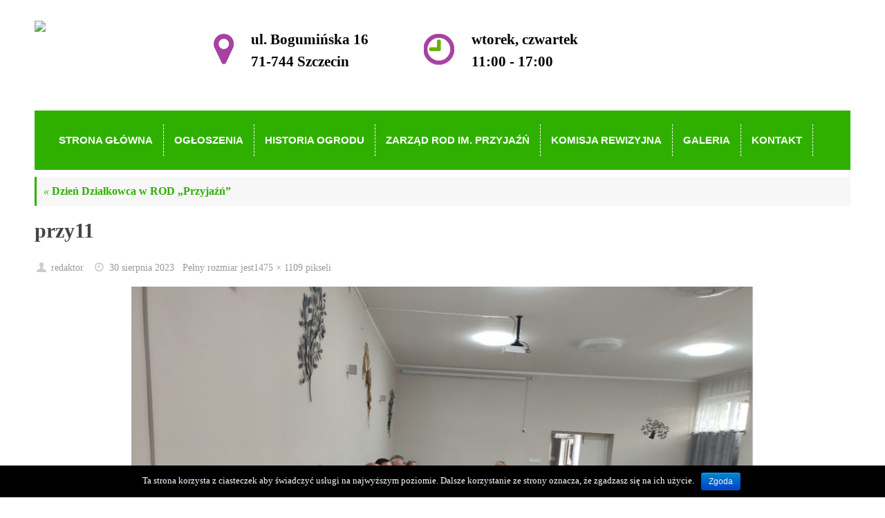

--- FILE ---
content_type: text/html; charset=UTF-8
request_url: http://rodprzyjazn.pl/dzien-dzialkowca-w-rod-przyjazn-2/przy11/
body_size: 9830
content:
<!-- poczatek attachment.php -->
<!DOCTYPE html>
<html lang="pl-PL"
	itemscope 
	itemtype="http://schema.org/WebSite" 
	prefix="og: http://ogp.me/ns#" >
<head>
<meta name="viewport" content="width=device-width, user-scalable=yes, initial-scale=1.0, minimum-scale=1.0, maximum-scale=3.0">
<meta http-equiv="Content-Type" content="text/html; charset=UTF-8" />
<link rel="profile" href="http://gmpg.org/xfn/11" />
<link rel="pingback" href="http://rodprzyjazn.pl/xmlrpc.php" />
<link rel="shortcut icon" href="http://rodprzyjazn.infocare.com.pl/wp-content/uploads/2017/10/logo.png" /><link rel="apple-touch-icon" href="http://rodprzyjazn.infocare.com.pl/wp-content/uploads/2017/10/logo.png" /><title>przy11 &#8211; ROD Przyjaźń</title>
<link rel='dns-prefetch' href='//s.w.org' />
<link rel="alternate" type="application/rss+xml" title="ROD Przyjaźń &raquo; Kanał z wpisami" href="http://rodprzyjazn.pl/feed/" />
		<script type="text/javascript">
			window._wpemojiSettings = {"baseUrl":"https:\/\/s.w.org\/images\/core\/emoji\/2.3\/72x72\/","ext":".png","svgUrl":"https:\/\/s.w.org\/images\/core\/emoji\/2.3\/svg\/","svgExt":".svg","source":{"concatemoji":"http:\/\/rodprzyjazn.pl\/wp-includes\/js\/wp-emoji-release.min.js?ver=4.8.27"}};
			!function(t,a,e){var r,i,n,o=a.createElement("canvas"),l=o.getContext&&o.getContext("2d");function c(t){var e=a.createElement("script");e.src=t,e.defer=e.type="text/javascript",a.getElementsByTagName("head")[0].appendChild(e)}for(n=Array("flag","emoji4"),e.supports={everything:!0,everythingExceptFlag:!0},i=0;i<n.length;i++)e.supports[n[i]]=function(t){var e,a=String.fromCharCode;if(!l||!l.fillText)return!1;switch(l.clearRect(0,0,o.width,o.height),l.textBaseline="top",l.font="600 32px Arial",t){case"flag":return(l.fillText(a(55356,56826,55356,56819),0,0),e=o.toDataURL(),l.clearRect(0,0,o.width,o.height),l.fillText(a(55356,56826,8203,55356,56819),0,0),e===o.toDataURL())?!1:(l.clearRect(0,0,o.width,o.height),l.fillText(a(55356,57332,56128,56423,56128,56418,56128,56421,56128,56430,56128,56423,56128,56447),0,0),e=o.toDataURL(),l.clearRect(0,0,o.width,o.height),l.fillText(a(55356,57332,8203,56128,56423,8203,56128,56418,8203,56128,56421,8203,56128,56430,8203,56128,56423,8203,56128,56447),0,0),e!==o.toDataURL());case"emoji4":return l.fillText(a(55358,56794,8205,9794,65039),0,0),e=o.toDataURL(),l.clearRect(0,0,o.width,o.height),l.fillText(a(55358,56794,8203,9794,65039),0,0),e!==o.toDataURL()}return!1}(n[i]),e.supports.everything=e.supports.everything&&e.supports[n[i]],"flag"!==n[i]&&(e.supports.everythingExceptFlag=e.supports.everythingExceptFlag&&e.supports[n[i]]);e.supports.everythingExceptFlag=e.supports.everythingExceptFlag&&!e.supports.flag,e.DOMReady=!1,e.readyCallback=function(){e.DOMReady=!0},e.supports.everything||(r=function(){e.readyCallback()},a.addEventListener?(a.addEventListener("DOMContentLoaded",r,!1),t.addEventListener("load",r,!1)):(t.attachEvent("onload",r),a.attachEvent("onreadystatechange",function(){"complete"===a.readyState&&e.readyCallback()})),(r=e.source||{}).concatemoji?c(r.concatemoji):r.wpemoji&&r.twemoji&&(c(r.twemoji),c(r.wpemoji)))}(window,document,window._wpemojiSettings);
		</script>
		<style type="text/css">
img.wp-smiley,
img.emoji {
	display: inline !important;
	border: none !important;
	box-shadow: none !important;
	height: 1em !important;
	width: 1em !important;
	margin: 0 .07em !important;
	vertical-align: -0.1em !important;
	background: none !important;
	padding: 0 !important;
}
</style>
<link rel='stylesheet' id='pt-cv-public-style-css'  href='http://rodprzyjazn.pl/wp-content/plugins/content-views-query-and-display-post-page/public/assets/css/cv.css?ver=1.9.9.3' type='text/css' media='all' />
<link rel='stylesheet' id='cookie-notice-front-css'  href='http://rodprzyjazn.pl/wp-content/plugins/cookie-notice/css/front.css?ver=4.8.27' type='text/css' media='all' />
<link rel='stylesheet' id='responsive-lightbox-swipebox-css'  href='http://rodprzyjazn.pl/wp-content/plugins/responsive-lightbox/assets/swipebox/css/swipebox.min.css?ver=1.7.2' type='text/css' media='all' />
<link rel='stylesheet' id='tempera-fonts-css'  href='http://rodprzyjazn.pl/wp-content/themes/tempera/fonts/fontfaces.css?ver=1.6.1.2' type='text/css' media='all' />
<link rel='stylesheet' id='tempera-style-css'  href='http://rodprzyjazn.pl/wp-content/themes/tempera-child/style.css?ver=1.6.1.2' type='text/css' media='all' />
<script type='text/javascript' src='http://rodprzyjazn.pl/wp-includes/js/jquery/jquery.js?ver=1.12.4'></script>
<script type='text/javascript' src='http://rodprzyjazn.pl/wp-includes/js/jquery/jquery-migrate.min.js?ver=1.4.1'></script>
<script type='text/javascript'>
/* <![CDATA[ */
var cnArgs = {"ajaxurl":"http:\/\/rodprzyjazn.pl\/wp-admin\/admin-ajax.php","hideEffect":"fade","onScroll":"","onScrollOffset":"100","cookieName":"cookie_notice_accepted","cookieValue":"TRUE","cookieTime":"2592000","cookiePath":"\/","cookieDomain":"","redirection":"","cache":""};
/* ]]> */
</script>
<script type='text/javascript' src='http://rodprzyjazn.pl/wp-content/plugins/cookie-notice/js/front.js?ver=1.2.39'></script>
<script type='text/javascript' src='http://rodprzyjazn.pl/wp-content/plugins/responsive-lightbox/assets/swipebox/js/jquery.swipebox.min.js?ver=1.7.2'></script>
<script type='text/javascript'>
/* <![CDATA[ */
var rlArgs = {"script":"swipebox","selector":"lightbox","customEvents":"","activeGalleries":"1","animation":"1","hideCloseButtonOnMobile":"0","removeBarsOnMobile":"0","hideBars":"1","hideBarsDelay":"5000","videoMaxWidth":"1080","useSVG":"1","loopAtEnd":"0","woocommerce_gallery":"0"};
/* ]]> */
</script>
<script type='text/javascript' src='http://rodprzyjazn.pl/wp-content/plugins/responsive-lightbox/js/front.js?ver=1.7.2'></script>
<link rel='https://api.w.org/' href='http://rodprzyjazn.pl/wp-json/' />
<link rel="EditURI" type="application/rsd+xml" title="RSD" href="http://rodprzyjazn.pl/xmlrpc.php?rsd" />
<link rel="wlwmanifest" type="application/wlwmanifest+xml" href="http://rodprzyjazn.pl/wp-includes/wlwmanifest.xml" /> 
<meta name="generator" content="WordPress 4.8.27" />
<link rel='shortlink' href='http://rodprzyjazn.pl/?p=1099' />
<link rel="alternate" type="application/json+oembed" href="http://rodprzyjazn.pl/wp-json/oembed/1.0/embed?url=http%3A%2F%2Frodprzyjazn.pl%2Fdzien-dzialkowca-w-rod-przyjazn-2%2Fprzy11%2F" />
<link rel="alternate" type="text/xml+oembed" href="http://rodprzyjazn.pl/wp-json/oembed/1.0/embed?url=http%3A%2F%2Frodprzyjazn.pl%2Fdzien-dzialkowca-w-rod-przyjazn-2%2Fprzy11%2F&#038;format=xml" />
<script type="text/javascript">
(function(url){
	if(/(?:Chrome\/26\.0\.1410\.63 Safari\/537\.31|WordfenceTestMonBot)/.test(navigator.userAgent)){ return; }
	var addEvent = function(evt, handler) {
		if (window.addEventListener) {
			document.addEventListener(evt, handler, false);
		} else if (window.attachEvent) {
			document.attachEvent('on' + evt, handler);
		}
	};
	var removeEvent = function(evt, handler) {
		if (window.removeEventListener) {
			document.removeEventListener(evt, handler, false);
		} else if (window.detachEvent) {
			document.detachEvent('on' + evt, handler);
		}
	};
	var evts = 'contextmenu dblclick drag dragend dragenter dragleave dragover dragstart drop keydown keypress keyup mousedown mousemove mouseout mouseover mouseup mousewheel scroll'.split(' ');
	var logHuman = function() {
		var wfscr = document.createElement('script');
		wfscr.type = 'text/javascript';
		wfscr.async = true;
		wfscr.src = url + '&r=' + Math.random();
		(document.getElementsByTagName('head')[0]||document.getElementsByTagName('body')[0]).appendChild(wfscr);
		for (var i = 0; i < evts.length; i++) {
			removeEvent(evts[i], logHuman);
		}
	};
	for (var i = 0; i < evts.length; i++) {
		addEvent(evts[i], logHuman);
	}
})('//rodprzyjazn.pl/?wordfence_lh=1&hid=9ADF56B36D17618B6F3C540EAC431195');
</script>		<style type="text/css">.recentcomments a{display:inline !important;padding:0 !important;margin:0 !important;}</style>
		<style type="text/css" id="custom-background-css">
body.custom-background { background-color: #ffffff; }
</style>
<style type="text/css"> #header, #main, #topbar-inner { max-width: 1180px; } #container.one-column { } #container.two-columns-right #secondary { width:280px; float:right; } #container.two-columns-right #content { width:calc(100% - 320px); float:left; } #container.two-columns-left #primary { width:280px; float:left; } #container.two-columns-left #content { width:calc(100% - 320px); float:right; } #container.three-columns-right .sidey { width:140px; float:left; } #container.three-columns-right #primary { margin-left:20px; margin-right:20px; } #container.three-columns-right #content { width: calc(100% - 320px); float:left;} #container.three-columns-left .sidey { width:140px; float:left; } #container.three-columns-left #secondary {margin-left:20px; margin-right:20px; } #container.three-columns-left #content { width: calc(100% - 320px); float:right; } #container.three-columns-sided .sidey { width:140px; float:left; } #container.three-columns-sided #secondary { float:right; } #container.three-columns-sided #content { width: calc(100% - 360px); float:right; margin: 0 180px 0 -1180px; } body { font-family: Georgia, "Times New Roman", Times, serif; } #content h1.entry-title a, #content h2.entry-title a, #content h1.entry-title , #content h2.entry-title { font-family: Georgia, "Times New Roman", Times, serif; } .widget-title, .widget-title a { font-family: Georgia, "Times New Roman", Times, serif; } .entry-content h1, .entry-content h2, .entry-content h3, .entry-content h4, .entry-content h5, .entry-content h6, #comments #reply-title, .nivo-caption h2, #front-text1 h2, #front-text2 h2, .column-header-image, .column-header-noimage { font-family: Georgia, "Times New Roman", Times, serif; } #site-title span a { font-family: Georgia, "Times New Roman", Times, serif; } #access ul li a, #access ul li a span { font-family: Arial, Helvetica, sans-serif; } body { color: #000; background-color: #171717 } a { color: #2fb000; } a:hover,.entry-meta span a:hover, .comments-link a:hover { color: #3cbd0d; } #header { background-color: ; } #site-title span a { color:#2fb000; } #site-description { color:#999999; } .socials a { background-color: #2fb000; } .socials .socials-hover { background-color: #2fb000; } /* Main menu top level */ #access a, #nav-toggle span, li.menu-main-search .searchform input[type="search"] { color: #fff; } li.menu-main-search .searchform input[type="search"] { background-color: #47c818; border-left-color: #119200; } #access, #nav-toggle {background-color: #2fb000; } #access > .menu > ul > li > a > span { border-color: #119200; -webkit-box-shadow: 1px 0 0 #47c818; box-shadow: 1px 0 0 #47c818; } /*.rtl #access > .menu > ul > li > a > span { -webkit-box-shadow: -1px 0 0 #47c818; box-shadow: -1px 0 0 #47c818; } */ #access a:hover {background-color: #3cbd0d; } #access ul li.current_page_item > a, #access ul li.current-menu-item > a, #access ul li.current_page_ancestor > a, #access ul li.current-menu-ancestor > a { background-color: #3cbd0d; } /* Main menu Submenus */ #access > .menu > ul > li > ul:before {border-bottom-color:#0086e3;} #access ul ul ul li:first-child:before { border-right-color:#0086e3;} #access ul ul li { background-color:#0086e3; border-top-color:#0e94f1; border-bottom-color:#007bd8} #access ul ul li a{color:#fff} #access ul ul li a:hover{background:#0e94f1} #access ul ul li.current_page_item > a, #access ul ul li.current-menu-item > a, #access ul ul li.current_page_ancestor > a, #access ul ul li.current-menu-ancestor > a { background-color:#0e94f1; } #topbar { background-color: #000000;border-bottom-color:#282828; box-shadow:3px 0 3px #000000; } .topmenu ul li a, .topmenu .searchsubmit { color: #CCCCCC; } .topmenu ul li a:hover, .topmenu .searchform input[type="search"] { color: #EEEEEE; border-bottom-color: rgba( 47,176,0, 0.5); } #main { background-color: #FFFFFF; } #author-info, #entry-author-info, #content .page-title { border-color: #2fb000; background: #F7F7F7; } #entry-author-info #author-avatar, #author-info #author-avatar { border-color: #EEEEEE; } .sidey .widget-container { color: #333333; background-color: ; } .sidey .widget-title { color: #EEEEEE; background-color: #444444;border-color:#1c1c1c;} .sidey .widget-container a {color:;} .sidey .widget-container a:hover {color:;} .entry-content h1, .entry-content h2, .entry-content h3, .entry-content h4, .entry-content h5, .entry-content h6 { color: #444444; } .sticky .entry-header {border-color:#2fb000 } .entry-title, .entry-title a { color: #444444; } .entry-title a:hover { color: #000000; } #content span.entry-format { color: #fff; background-color: #2fb000; } #footer { color: #AAAAAA; background-color: ; } #footer2 { color: #AAAAAA; background-color: #F7F7F7; } #footer a { color: ; } #footer a:hover { color: ; } #footer2 a, .footermenu ul li:after { color: ; } #footer2 a:hover { color: ; } #footer .widget-container { color: #fff; background-color: #fff; } #footer .widget-title { color: #000; background-color: #f7f7f7;border-color:#cfcfcf } a.continue-reading-link, #cryout_ajax_more_trigger { color:#fff; background:#2fb000; border-bottom-color:#2fb000; } a.continue-reading-link:hover { border-bottom-color:#2fb000; } a.continue-reading-link i.crycon-right-dir {color:#2fb000} a.continue-reading-link:hover i.crycon-right-dir {color:#2fb000} .page-link a, .page-link > span > em {border-color:#CCCCCC} .columnmore a {background:#2fb000;color:#F7F7F7} .columnmore a:hover {background:#2fb000;} .button, #respond .form-submit input#submit, input[type="submit"], input[type="reset"] { background-color: #2fb000; } .button:hover, #respond .form-submit input#submit:hover { background-color: #2fb000; } .entry-content tr th, .entry-content thead th { color: #444444; } .entry-content fieldset, #content tr td,#content tr th, #content thead th { border-color: #CCCCCC; } #content tr.even td { background-color: #F7F7F7 !important; } hr { background-color: #CCCCCC; } input[type="text"], input[type="password"], input[type="email"], textarea, select, input[type="color"],input[type="date"],input[type="datetime"],input[type="datetime-local"],input[type="month"],input[type="number"],input[type="range"], input[type="search"],input[type="tel"],input[type="time"],input[type="url"],input[type="week"] { background-color: #F7F7F7; border-color: #CCCCCC #EEEEEE #EEEEEE #CCCCCC; color: #000; } input[type="submit"], input[type="reset"] { color: #FFFFFF; background-color: #2fb000; } input[type="text"]:hover, input[type="password"]:hover, input[type="email"]:hover, textarea:hover, input[type="color"]:hover, input[type="date"]:hover, input[type="datetime"]:hover, input[type="datetime-local"]:hover, input[type="month"]:hover, input[type="number"]:hover, input[type="range"]:hover, input[type="search"]:hover, input[type="tel"]:hover, input[type="time"]:hover, input[type="url"]:hover, input[type="week"]:hover { background-color: rgba(247,247,247,0.4); } .entry-content pre { border-color: #CCCCCC; border-bottom-color:#2fb000;} .entry-content code { background-color:#F7F7F7;} .entry-content blockquote { border-color: #EEEEEE; } abbr, acronym { border-color: #000; } .comment-meta a { color: #000; } #respond .form-allowed-tags { color: #999999; } .entry-meta .crycon-metas:before {color:#CCCCCC;} .entry-meta span a, .comments-link a, .entry-meta {color:#999999;} .entry-meta span a:hover, .comments-link a:hover {color:#666666;} .nav-next a:hover {} .nav-previous a:hover { } .pagination { border-color:#ededed;} .pagination span, .pagination a { background:#F7F7F7; border-left-color:#dddddd; border-right-color:#ffffff; } .pagination a:hover { background: #ffffff; } #searchform input[type="text"] {color:#999999;} .caption-accented .wp-caption { background-color:rgba(47,176,0,0.8); color:#FFFFFF} .tempera-image-one .entry-content img[class*='align'],.tempera-image-one .entry-summary img[class*='align'], .tempera-image-two .entry-content img[class*='align'],.tempera-image-two .entry-summary img[class*='align'] { border-color:#2fb000;} html { font-size:16px; line-height:1.8; } #content p, #content ul, #content ol, #content, #frontpage blockquote { text-align:Default; } #content p, #content ul, #content ol, #content dl, .widget-area, .widget-area a, table, table td { word-spacing:0px; letter-spacing:; } #content h1.entry-title, #content h2.entry-title { font-size:20px ;} .widget-title, .widget-title a { font-size:14px ;} h1 { font-size: 2.105em;} h2 { font-size: 1.835em;} h3 { font-size: 1.565em;} h4 { font-size: 1.295em;} h5 { font-size: 1.025em;} h6 { font-size: 0.755em;} #site-title { font-size:32px ;} #access ul li a, li.menu-main-search .searchform input[type="search"] { font-size:15px ;} #respond .form-allowed-tags { display:none;} .nocomments, .nocomments2 {display:none;} .comments-link span { display:none;} #header-container > div { margin:10px 0 0 0px;} .page h1.entry-title, .home .page h2.entry-title { display:none; } header.page-header, .archive h1.page-title { display:none; } #content p, #content ul, #content ol, #content dd, #content pre, #content hr { margin-bottom: 1.0em; } #toTop {background:#FFFFFF;margin-left:1330px;} #toTop:hover .crycon-back2top:before {color:#2fb000;} #main {margin-top:15px; } #forbottom {margin-left: 40px; margin-right: 40px;} #header-widget-area { width: 33%; } #branding { height:160px; } </style> 
<style type="text/css">/* Tempera Custom CSS */ 
.header-logo { float: left;margin: 27px 0px 0px 0px;} 
.header-zdjecia { float: left;margin: 25px 0px 0px 0px;line-height: 30px;
font-weight: normal;font-size: 20px;} 
.header-zdjecia img { margin: 24px 15px 0px 243px;float: left;} 
.header-zdjecia div { float: right; margin: 16px 0px 0px 10px; font-size: 21px; line-height: 32px; font-weight: bold;} 
.header-godziny{ float: left;margin: 25px 0px 0px 0px;line-height: 30px;
font-weight: normal;font-size: 20px;} 
.header-godziny img { margin: 24px 15px 0px 80px;float: left;} 
.header-godziny div { float: right; margin: 16px 0px 0px 10px; font-size: 21px; line-height: 32px;font-weight: bold; } 

.menu li {margin: 0px; font-weight: bold; padding:0px 0px; } 
#access > .menu > ul > li > a > span { border-right: 1px dashed transparent;}
#access > .menu > ul > li > a > span { box-shadow: 0px 0 0 #fff !important; border-color: #fff !important;} 
.sub-menu li a > span{padding:3px 10px !important;}
#access { padding: 20px;}

@media (max-width: 650px) {
.header-logo { float: none; }
.header-zdjecia img { margin: 10px 0px; float:left; }
.header-facebook img { margin: 10px 0px;}
} 
.menu-line{height: 3px; width:100%; backgroud-color:#0086e3;} 
#main {margin-top: 10px;} 
.nivo-caption h2 {
    font-weight: normal;
    text-align: left;
    border-bottom: 1px solid #fff;
}
.slide-text {
    text-align: left;
}
.nivo-caption {
    background-color: #00cdc1;
} 
.nivo-caption {
    display: none;
    position: absolute;
    overflow: hidden;
    left: 21px;
    top: 66px;
    width: 43%;
    z-index: 8;
    padding: 10px;
    filter: alpha(opacity=8);
    opacity: 1;
    border-radius: 0;
    font-size: 16px;
    font-family: arial;
    bottom: 75px;
} 
.menu-line{width:100%; height:3px; background-color:#0086e3;} 
#footer2 span {display: none !important;} 

.txt12{ background-color: ;}</style>
<link rel='stylesheet' id='tempera-style-mobile'  href='http://rodprzyjazn.pl/wp-content/themes/tempera/styles/style-mobile.css?ver=1.6.1.2' type='text/css' media='all' /><!-- BEGIN GADWP v5.1.2.5 Universal Analytics - https://deconf.com/google-analytics-dashboard-wordpress/ -->
<script>
(function(i,s,o,g,r,a,m){i['GoogleAnalyticsObject']=r;i[r]=i[r]||function(){
	(i[r].q=i[r].q||[]).push(arguments)},i[r].l=1*new Date();a=s.createElement(o),
	m=s.getElementsByTagName(o)[0];a.async=1;a.src=g;m.parentNode.insertBefore(a,m)
})(window,document,'script','https://www.google-analytics.com/analytics.js','ga');
  ga('create', 'UA-108386170-1', 'auto');
  ga('send', 'pageview');
</script>
<!-- END GADWP Universal Analytics -->
	<!--[if lt IE 9]>
	<script>
	document.createElement('header');
	document.createElement('nav');
	document.createElement('section');
	document.createElement('article');
	document.createElement('aside');
	document.createElement('footer');
	</script>
	<![endif]-->
	</head>
<body class="attachment attachment-template-default single single-attachment postid-1099 attachmentid-1099 attachment-jpeg custom-background tempera-image-four caption-dark tempera-menu-left tempera-topbarhide">

<div id="wrapper" class="hfeed">
<div id="topbar" ><div id="topbar-inner">  </div></div>
<div class="socials" id="srights"></div>
<div id="header-full">
	<header id="header">
		<div id="masthead">
			<div id="branding" role="banner" >
				<div class="header-logo"><a href="http://rodprzyjazn.pl/"><img src="http://rodprzyjazn.infocare.com.pl/wp-content/uploads/2017/10/logo.jpg"></a></div>
				<div class="header-zdjecia"><img src="http://rodprzyjazn.pl/wp-content/uploads/2017/10/ikona-lokalizacja.png"><div>ul. Bogumińska 16<br>71-744 Szczecin</div></div>
				<div class="header-godziny"><img src="http://rodprzyjazn.pl/wp-content/uploads/2017/10/ikon-zegar.png"><div>wtorek, czwartek<br>11:00 - 17:00</div></div>
				
				
												<div style="clear:both;"></div>
			</div><!-- #branding -->
			<a id="nav-toggle"><span>&nbsp;</span></a>
	
			<nav id="access" role="navigation">

					<div class="skip-link screen-reader-text"><a href="#content" title="Przejdź do treści">
		Przejdź do treści	</a></div>
	<div class="menu"><ul id="prime_nav" class="menu"><li id="menu-item-447" class="menu-item menu-item-type-post_type menu-item-object-page menu-item-home menu-item-447"><a href="http://rodprzyjazn.pl/"><span>Strona główna</span></a></li>
<li id="menu-item-453" class="menu-item menu-item-type-post_type menu-item-object-page menu-item-453"><a href="http://rodprzyjazn.pl/ogloszenia/"><span>Ogłoszenia</span></a></li>
<li id="menu-item-452" class="menu-item menu-item-type-post_type menu-item-object-page menu-item-452"><a href="http://rodprzyjazn.pl/historia-ogrodu/"><span>Historia Ogrodu</span></a></li>
<li id="menu-item-451" class="menu-item menu-item-type-post_type menu-item-object-page menu-item-451"><a href="http://rodprzyjazn.pl/zarzad-rod-im-przyjazn/"><span>Zarząd ROD im. Przyjaźń</span></a></li>
<li id="menu-item-450" class="menu-item menu-item-type-post_type menu-item-object-page menu-item-450"><a href="http://rodprzyjazn.pl/komisja-rewizyjna/"><span>Komisja Rewizyjna</span></a></li>
<li id="menu-item-449" class="menu-item menu-item-type-post_type menu-item-object-page menu-item-449"><a href="http://rodprzyjazn.pl/galeria/"><span>Galeria</span></a></li>
<li id="menu-item-448" class="menu-item menu-item-type-post_type menu-item-object-page menu-item-448"><a href="http://rodprzyjazn.pl/kontakt/"><span>Kontakt</span></a></li>
</ul></div>			</nav><!-- #access -->
		</div><!-- #masthead -->
	</header><!-- #header -->
</div><!-- #header-full -->

<div style="clear:both;height:0;"> </div>

<div id="main" class="main">
		<div id="toTop"><i class="crycon-back2top"></i> </div>	<div  id="forbottom" >
		
		<div style="clear:both;"></div>
		 
		<!-- koniec header.php -->
		<section id="container" class="single-attachment one-column">
			<div id="content" role="main">
			<!-- meta slider 147 not found -->			<!-- atttatmentch.php -->
			


									<p class="page-title"><a href="http://rodprzyjazn.pl/dzien-dzialkowca-w-rod-przyjazn-2/" title="Powrót doDzień Działkowca w ROD „Przyjaźń”" rel="gallery"><span class="meta-nav">&laquo;</span> Dzień Działkowca w ROD „Przyjaźń”</a></p>
				
				<div id="post-1099" class="post post-1099 attachment type-attachment status-inherit hentry">
					<h2 class="entry-title">przy11</h2>

					<div class="entry-meta">
						<span class="author vcard" ><i class="crycon-author crycon-metas" title="Autor"></i>
					<a class="url fn n" rel="author" href="http://rodprzyjazn.pl/author/redaktor/" title="Zobacz wszystkie posty redaktor">redaktor</a></span><span><i class="crycon-time crycon-metas" title="Data"></i>
				<time class="onDate date published" datetime="2023-08-30T11:53:49+00:00">
					<a href="http://rodprzyjazn.pl/dzien-dzialkowca-w-rod-przyjazn-2/przy11/" rel="bookmark">30 sierpnia 2023</a>
				</time>
			   </span><time class="updated"  datetime="2023-08-30T11:53:49+00:00">30 sierpnia 2023</time><span class="attach-size">Pełny rozmiar jest<a href="http://rodprzyjazn.pl/wp-content/uploads/2023/08/przy11.jpg" title="Link do obrazka w pełnym rozmiarze">1475 &times; 1109</a> pikseli</span>					</div><!-- .entry-meta -->

					<div class="entry-content">
						<div class="entry-attachment">
						<p class="attachment"><a href="http://rodprzyjazn.pl/dzien-dzialkowca-w-rod-przyjazn-2/przy12/" title="przy11" rel="attachment"><img width="900" height="677" src="http://rodprzyjazn.pl/wp-content/uploads/2023/08/przy11.jpg" class="attachment-900x9999 size-900x9999" alt="" srcset="http://rodprzyjazn.pl/wp-content/uploads/2023/08/przy11.jpg 1475w, http://rodprzyjazn.pl/wp-content/uploads/2023/08/przy11-300x226.jpg 300w, http://rodprzyjazn.pl/wp-content/uploads/2023/08/przy11-768x577.jpg 768w, http://rodprzyjazn.pl/wp-content/uploads/2023/08/przy11-1024x770.jpg 1024w, http://rodprzyjazn.pl/wp-content/uploads/2023/08/przy11-150x113.jpg 150w" sizes="(max-width: 900px) 100vw, 900px" /></a></p>

					<div class="entry-utility">
						<span class="bl_bookmark"><i class="crycon-bookmark crycon-metas" title="Zapisz link jako ulubiony"></i> <a href="http://rodprzyjazn.pl/dzien-dzialkowca-w-rod-przyjazn-2/przy11/" title="Permalink (bezpośredni link) do przy11" rel="bookmark"> Zakładka</a>.</span>											</div><!-- .entry-utility -->

				</div><!-- #post-## -->

						</div><!-- .entry-attachment -->
						<div class="entry-caption"></div>


					</div><!-- .entry-content -->

						<div id="nav-below" class="navigation">
							<div class="nav-previous"><a href='http://rodprzyjazn.pl/wp-content/uploads/2023/08/przy10.jpg' data-rel="lightbox-gallery-0"><i class="meta-nav-prev"></i>Poprzednie zdjęcie</a></div>
							<div class="nav-next"><a href='http://rodprzyjazn.pl/wp-content/uploads/2023/08/przy12.jpg' data-rel="lightbox-gallery-0">Następne zdjęcie<i class="meta-nav-next"></i></a></div>
						</div><!-- #nav-below -->






			</div><!-- #content -->
		</section><!-- #container -->

	<div style="clear:both;"></div>
	 <!-- #forbottom -->


	<footer id="footer" role="contentinfo">
		<div id="colophon">
		
			

			<div id="footer-widget-area"  role="complementary"  class="footerthree" >

				<div id="first" class="widget-area">
					<ul class="xoxo">
						<li id="black-studio-tinymce-2" class="widget-container widget_black_studio_tinymce"><div class="textwidget"><h3><img src="http://rodprzyjazn.pl/wp-content/uploads/2017/10/kwiat_stopka-1.png" /> ROD PRZYJAŹŃ</h3>
<p>Ogród nasz liczy 1048 działek, 2/3 działek to działki rekreacyjne a 1/3 to typowo działki warzywne.</p>
<p>Ogród znajduje się w dzielnicy Drzetowo, na trasie Szczecin – Police, dojazd do ogrodu autobusami komunikacji miejskiej nr 58, 59, 63, 101 oraz 107.</p>
</div></li>					</ul>
				</div><!-- #first .widget-area -->

				<div id="second" class="widget-area">
					<ul class="xoxo">
						<li id="black-studio-tinymce-3" class="widget-container widget_black_studio_tinymce"><div class="textwidget"><h3><img src="http://rodprzyjazn.pl/wp-content/uploads/2017/10/kwiat_stopka-1.png" /> LINKI</h3>
<ul id="menu-menu" class="menu">
<li class="menu-item menu-item-type-custom menu-item-object-custom current-menu-item current_page_item menu-item-home menu-item-32"><a href="http://rodprzyjazn.pl">Strona główna</a></li>
<li class="menu-item menu-item-type-post_type menu-item-object-page menu-item-31"><a href="http://rodprzyjazn.pl/ogloszenia/">Ogłoszenia</a></li>
<li class="menu-item menu-item-type-post_type menu-item-object-page menu-item-30"><a href="http://rodprzyjazn.pl/historia-ogrodu/">Historia Ogrodu</a></li>
<li class="menu-item menu-item-type-post_type menu-item-object-page menu-item-29"><a href="http://rodprzyjazn.pl/zarzad-rod-im-przyjazn/">Zarząd ROD im. Przyjaźń</a></li>
<li class="menu-item menu-item-type-post_type menu-item-object-page menu-item-28"><a href="http://rodprzyjazn.pl/komisja-rewizyjna/">Komisja Rewizyjna</a></li>
<li class="menu-item menu-item-type-post_type menu-item-object-page menu-item-27"><a href="http://rodprzyjazn.pl/galeria/">Galeria</a></li>
<li class="menu-item menu-item-type-post_type menu-item-object-page menu-item-26"><a href="http://rodprzyjazn.pl/kontakt/">Kontakt</a></li>
</ul>
</div></li>					</ul>
				</div><!-- #second .widget-area -->

				<div id="third" class="widget-area">
					<ul class="xoxo">
						<li id="black-studio-tinymce-4" class="widget-container widget_black_studio_tinymce"><div class="textwidget"><h3><img src="http://rodprzyjazn.pl/wp-content/uploads/2017/10/kwiat_stopka-1.png" /> KONTAKT</h3>
<p>ul. Bogumińska 16<br />
71-744 Szczecin<br />
tel: 514 095 652<br />
tel. 516 941 214<br />
www.rodprzyjazn.pl</p>
<p><strong>Biuro czynne:</strong><br />
wtorek, czwartek<br />
od 11:00 do 17:00</p>
</div></li>					</ul>
				</div><!-- #third .widget-area -->

			</div><!-- #footer-widget-area -->
		<hr class="green"/>
		<div class="copyright">Wszelkie prawa zastrzeżone © ROD Przyjaźń. Projekt i wykonanie <a href="http://www.infocare.com.pl" target="_blank" title="Tworzenie stron internetowych CMS Szczecin">infocare</a></div>
		</div><!-- #colophon -->

		
	</footer><!-- #footer -->

	</div><!-- #main -->
</div><!-- #wrapper -->


<script type='text/javascript'>
/* <![CDATA[ */
var PT_CV_PUBLIC = {"_prefix":"pt-cv-","page_to_show":"5","_nonce":"d7016b62ad","is_admin":"","is_mobile":"","ajaxurl":"http:\/\/rodprzyjazn.pl\/wp-admin\/admin-ajax.php","lang":"","loading_image_src":"data:image\/gif;base64,R0lGODlhDwAPALMPAMrKygwMDJOTkz09PZWVla+vr3p6euTk5M7OzuXl5TMzMwAAAJmZmWZmZszMzP\/\/\/yH\/[base64]\/wyVlamTi3nSdgwFNdhEJgTJoNyoB9ISYoQmdjiZPcj7EYCAeCF1gEDo4Dz2eIAAAh+QQFCgAPACwCAAAADQANAAAEM\/DJBxiYeLKdX3IJZT1FU0iIg2RNKx3OkZVnZ98ToRD4MyiDnkAh6BkNC0MvsAj0kMpHBAAh+QQFCgAPACwGAAAACQAPAAAEMDC59KpFDll73HkAA2wVY5KgiK5b0RRoI6MuzG6EQqCDMlSGheEhUAgqgUUAFRySIgAh+QQFCgAPACwCAAIADQANAAAEM\/DJKZNLND\/[base64]"};
var PT_CV_PAGINATION = {"first":"\u00ab","prev":"\u2039","next":"\u203a","last":"\u00bb","goto_first":"Go to first page","goto_prev":"Go to previous page","goto_next":"Go to next page","goto_last":"Go to last page","current_page":"Current page is","goto_page":"Go to page"};
/* ]]> */
</script>
<script type='text/javascript' src='http://rodprzyjazn.pl/wp-content/plugins/content-views-query-and-display-post-page/public/assets/js/cv.js?ver=1.9.9.3'></script>
<script type='text/javascript'>
/* <![CDATA[ */
var tempera_settings = {"mobile":"1","fitvids":"1"};
/* ]]> */
</script>
<script type='text/javascript' src='http://rodprzyjazn.pl/wp-content/themes/tempera/js/frontend.js?ver=1.6.1.2'></script>
<script type='text/javascript' src='http://rodprzyjazn.pl/wp-includes/js/wp-embed.min.js?ver=4.8.27'></script>
	<script type="text/javascript">
	var cryout_global_content_width = 900;
	var cryout_toTop_offset = 1180;
			</script> 
			<div id="cookie-notice" role="banner" class="cn-bottom bootstrap" style="color: #fff; background-color: #000;"><div class="cookie-notice-container"><span id="cn-notice-text">Ta strona korzysta z ciasteczek aby świadczyć usługi na najwyższym poziomie. Dalsze korzystanie ze strony oznacza, że zgadzasz się na ich użycie.</span><a href="#" id="cn-accept-cookie" data-cookie-set="accept" class="cn-set-cookie button bootstrap">Zgoda</a>
				</div>
			</div>
</body>
</html>


--- FILE ---
content_type: text/css
request_url: http://rodprzyjazn.pl/wp-content/themes/tempera-child/style.css?ver=1.6.1.2
body_size: 1609
content:
/*
Theme Name: OPTY
Theme URI: https://www.cryoutcreations.eu/wordpress-themes/tempera
Description: child Tempera
Author: Infocare
Author URI: https://www.cryoutcreations.eu
Template: tempera
Version: 1.0
*/
@import url("../tempera/style.css");

#forbottom {
    clear: both;
    margin: 0 0px !important;
    padding: 0px 0;
}
.breadcrumbs2 {
font-size: 13px;
position: relative;
color:#0086e3;
margin: 0px 0px 2px 0px;
}

.breadcrumbs {
font-size: 13px;
position: relative;
color:#0086e3;
margin: 0px 0px 2px 0px;
}
.crycon-homebread::before {
    margin: 14px 0px 8px 0px;
}
#pp-afterslider {
    padding-top: 0px;
}
.nivo-caption {
    background-color: transparent !important ;
}

/*#access ul li.current_page_ancestor a{

    background-color: #fff2cc !important;
}

#access > .menu > ul > li > a:hover > span,
#access > .menu > ul > li > a:hover 
{
    background-color: #fff2cc !important;
}
*/

.slider-wrapper {
    display: block;
    float: none;
    clear: both;
    margin: 0 auto 0px;
}

hr.green {
    display: block;
    height: 1px;
    border: 0;
    border-top: 0px solid #;
    margin:  0;
    padding: 0; 
}
/*Najnowsze wiadomośći pt-cv-view-1e73b944k9*/
#pt-cv-view-1e73b944k9 .pt-cv-title a
{
	color:#000000;
	font-weight:normal;
}
#pt-cv-view-1e73b944k9 .pt-cv-title a:hover
{
	color:#ed007b;
}
#pt-cv-view-1e73b944k9 .moja_data
{
	color:#ed007b;
	font-size:12px;
	font-weight:bold;
	
	margin: 0px 4px 4px 0px;
}
.pt-cv-content-item {
    padding-bottom: 0px;
}

/*słowo prezesa pt-cv-view-fd23940mca*/
#pt-cv-view-fd23940mca .moja_data{
	display:none;
}
#pt-cv-view-c5857ba0ux .moja_data{
	display:none;
}
.pt-cv-view .pt-cv-title {
     line-height: 20px;
}
#footer {
background-image:url('http://rodprzyjazn.infocare.com.pl/wp-content/uploads/2017/10/stopka-bg.jpg');
    
	
}
#footer .textwidget p
{
	padding:0px 0px 0px 44px;
}
#footer .textwidget ul
{
	padding:0px 0px 0px 34px;
}
#footer .textwidget a
{
	color:#FFFFFF;
	font-weight:normal;
}
#footer .textwidget a:hover
{
	color:#FFFFFF;
	text-decoration:underline;
	font-weight:normal;
}

#footer .widget-container {
    color: #fff;
    background-color: transparent !important;
}
#colophon {
    margin: 0 30px;
    overflow: hidden;

}
.copyright{
	color:#FFFFFF;
	font-size:14px;
	padding:20px 0px 20px 0px;
}
.copyright a{
	color:#FFFFFF;
}
.copyright a:hover{
	text-decoration:underline;
	color:#FFFFFF;
}
@media (max-width: 1000px) {
	body.custom-background {
    	background-image:none !important;
	}
}
.head 
{
color:#ec017a;
font-size:16px !important;
font-weight:bold;
}
h2
{

font-size:30px !important;
font-weight:bold !important;
margin: 0px 0px 20px 0px !important;
}
h3
{

font-size:20px !important;
font-weight:bold !important;
margin: 0px 0px 20px 0px !important;
}
h4
{

font-size:18px !important;
font-weight:bold !important;
margin: 0px 0px 20px 0px !important;
}
h5
{

font-size:16px !important;
font-weight:bold !important;
margin: 0px 0px 20px 0px !important;
}
.entry-content, .entry-summary {
    padding: 0px 0px !important;
}

#recent-posts-3 ul li{ list-style-type:disc !important;color: #ec017a;}

.widget-container > ul > li {
    display: list-item !important;
    float: none;
    margin-bottom: 10px;
}
wrapper .btn-success:focus {
    background-color: #ffbd20 !important;;
}
wrapper .btn-success:hover {
    background-color: #ffbd20 !important;;
}
.pt-cv-wrapper .btn-success {
    color: #fff;
    background-color: #2fb000 !important;
    border-color: #2fb000 !important;
}
.tos-close {
    height: 60px;
    width: 60px;
}

.widget_categories h3{color: #ed007b !important;}
.widget_archive h3{color: #ed007b !important;}

.pt-cv-wrapper .btn {
   
    border-radius: 0px;
    -webkit-user-select: none;
    -moz-user-select: none;
    -ms-user-select: none;
   
}
.pt-cv-meta-fields a {
    color: #9bde3d;
}
.pt-cv-meta-fields {
    padding: 10px;
}
#access > .menu > ul > li > a > span:hover {
background-color: #9bde3ds;

}
#access{text-transform:uppercase;}
#access ul ul li a:hover {
background-color: #3cbd0d;
text-decoration:underline;
text-transform:uppercase;

}
#access ul li.current_page_item > a, 
#access ul li.current-menu-item > a,
#access ul li.current_page_ancestor > a,
#access ul li.current-menu-ancestor > a {
    background-color: #3cbd0d !important;
	text-decoration:underline;
	text-transform:uppercase;
	}


#access ul ul li.current_page_item > a, 
#access ul ul li.current-menu-item > a, 
#access ul ul li.current_page_ancestor > a, 
#access ul ul li.current-menu-ancestor > a {
    background-color: #3cbd0d !important;
	text-decoration:underline;
	text-transform:uppercase;
}

div#gwolle-gb-total {
    display:none;
}
.ts-table-odd-colored tr:nth-of-type(2n+1) {
    background: #2fb000 !important;
}
#pp-afterslider
{
    margin: 0px;
}
.zobacz-bg{
	background-image:url(http://rodprzyjazn.infocare.com.pl/wp-content/uploads/2017/10/zobacz.jpg);
	background-repeat:no-repeat;
	padding:0px;
}
.zobacz{
	font-size:18px;
	
}
.zobacz a{
	color: #fff;
	padding: 7px 0px 10px 24px;
	display: block;
	width: 140px;
}
.pt-cv-meta-fields
{
background-color:#f6f6f6;
}